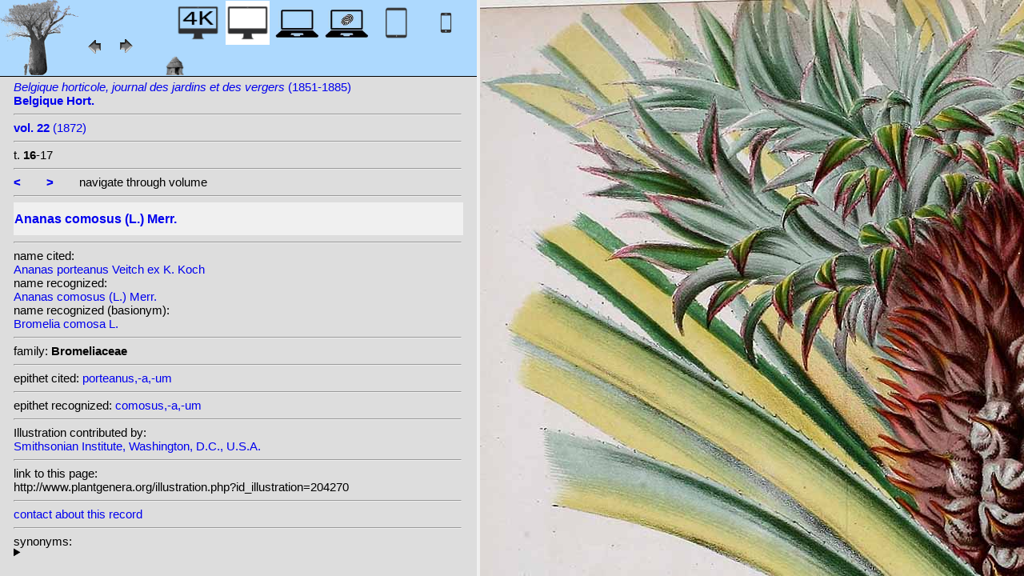

--- FILE ---
content_type: text/html; charset=UTF-8
request_url: http://plantillustrations.org/illustration.php?id_illustration=204270&id_taxon=0&mobile=0&SID=g2le91e86ufb3f9ssr60cckbut&language=English&thumbnails_selectable=0&selected_thumbnail=0&query_type=foliage_leaved_ornamentals&query_broad_or_restricted=broad&group=0&lay_out=0&uhd=0
body_size: 4120
content:
</html>







		

		


<!DOCTYPE html>
		<html>
			<head>
				<link rel="icon" type="image/png" sizes="16x16" href="favicon-16x16.png">
			<link rel="icon" type="image/png" sizes="32x32" href="favicon-32x32.png">
				<link href = "style_desktop_nieuw.css" rel = "stylesheet" type = "text/css">
				<meta charset="UTF-8"/>
				<meta http-equiv="Content-Language" content="nl">
				<meta name="viewport" content="width=device-width/" >
				<!--<link rel="stylesheet" media="all and (orientation:portrait)"  href="style_portrait.css" rel = "stylesheet" type = "text/css">
				<link rel="stylesheet" media="all and (orientation:landscape)" href="style_landscape.css" rel = "stylesheet" type = "text/css">-->
				
				<title>
								Ananas comosus (L.) Merr. [ Ananas porteanus Veitch ex K. Koch]				</title>

		<script>			
			
			function verbergInfoPanel()
			{
			var popUpPanel = document.getElementById('container_illustration_window_closed');
			popUpPanel.style.display='block';
			
			var containerLeft =  document.getElementById('container_left_desktop'); 
			containerLeft.style.display='none';
			
			var containerIllustration =  document.getElementById('container_illustration'); 
			containerIllustration.style.display='none';
			
			var toonInfoPanel   =   document.getElementById('toon_info_panel');
			toonInfoPanel.style.display='block';
			
			var fullSize = document.getElementById('full_size'); 
			fullSize.style.display='block';
			
			/*var toonText = document.getElementById('toon_text'); 
			toonText.style.display='block';*/
			
			
			}
			
			function toonInfoPanel()
			{
			var popUpPanel = document.getElementById('container_illustration_window_closed');
			popUpPanel.style.display='none';
				
			var containerLeft =  document.getElementById('container_left_desktop'); 
			    containerLeft.style.display='block';
	
			var containerIllustration = document.getElementById('container_illustration'); 
			containerIllustration.style.display='block';

			var toonInfoPanel   =   document.getElementById('toon_info_panel');
			toonInfoPanel.style.display='none';			
			
			var fullSize = document.getElementById('full_size'); 
			fullSize.style.display='none';
			
			/*var toonText = document.getElementById('toon_text'); 
			toonText.style.display='none';*/

			}
			
			/*
			function toonInfoPanel()
			{
			var popUpPanel = document.getElementById('container_illustration_window_closed');
			popUpPanel.style.display='none';
			
				
			var containerLeft =  document.getElementById('container_left'); 
			    containerLeft.style.display='block';
	
			var thumbnailInfoIllustration = document.getElementById('thumbnail_info_illustration'); 
			thumbnailInfoIllustration.style.display='block';

			var infoIllustrationLeftThumbnail   =   document.getElementById('info_illustration_left_thumbnail');
			infoIllustrationLeftThumbnail.style.display='block';			
			
			var toonInfoPanel =  document.getElementById('toon_info_panel'); 
			toonInfoPanel.style.display='block';
			
			var fullSize = document.getElementById('full_size'); 
			fullSize.style.display='none';
			
			var toonText = document.getElementById('toon_text'); 
			toonText.style.display='none';
			
			*/
			
			function toonText()
			{
			var containerText = document.getElementById('container_text');
			containerText.style.display='block';
			
			var toonInfoPanel =  document.getElementById('toon_info_panel'); 
			toonInfoPanel.style.display='none';
			
			var containerLeft =  document.getElementById('container_left'); 
			containerLeft.style.display='none';
			
			var popUpPanel = document.getElementById('container_illustration_window_closed');
			popUpPanel.style.display='none';
			
			}
			
			function getHorizontalScreenResolution()
			{
			var width = screen.width;
			}
		
		
			function getVerticalScreenResolution()
			{
			var height = screen.height;
			}
			
			function uitvergroten()
			{
			var loupeFullSize = document.getElementById('container_illustration_window_closed_full_size'); 
			container_illustration_window_closed_full_size.style.display='block';
			}
			
			
	function url_exist($url) {
        $urlheaders = get_headers($url);
        //print_r($urlheaders);
        $urlmatches  = preg_grep('/200 ok/i', $urlheaders);
         if(!empty($urlmatches)){
           return true;
         }else{
           return false;
         }
}
	
<!-------------------------------------------------------------------------------------------------------------------------------------------------->
		</script>
	</head>
	<!--volgende code allemaal voor niet mobiel!!-->
		<div id="container_left_desktop"  >	
	
	    
			<!-- HEADER SHORT ----------------------------------------------------------------------------------------------------------------------------------------------------------------------------------------------------->	
				<div id="header_short_desktop">
					<img src = "images/baobab_blue.png" id = "baobab" /> 
					
					<div id="resolution_illustration"> <!-- 4K HD laptop tabtop touchscreen etc. -->
					
						
						
								
	<a href="illustration.php?id_illustration=204270&uhd=1&mobile=0"><IMG SRC="images/desktop_blue_4k.jpg"  width="55px" height="55px" id="4K_header_short"  title="desktop 4K (1)"></a>			
	<IMG SRC="images/desktop_white.jpg"   width="55px" height="55px"   id="HD_header_short"  	title="desktop HD (1)">								
	<a href="illustration.php?id_illustration=204270&uhd=0&mobile=3"><IMG SRC="images/laptop_blue.jpg"  	width="55px" height="55px" 	id="laptop_header_short" title="laptop (2)"></a>
	<a href="illustration.php?id_illustration='.$id_illustration.'&uhd=0&mobile=4"><IMG SRC="images/laptop_touchscreen_blue.jpg"   	width="55px" height="55px" 	id="laptop_touchscreen_header_short" title="laptop touchscreen(2)"></a>
	<a href="illustration.php?id_illustration=204270&uhd=0&mobile=1"><IMG SRC="images/tablet_blue.jpg"   width="55px" height="55px" 	id="tablet_header_short" title="tablet"></a>
	<a href="illustration.php?id_illustration=204270&uhd=0&mobile=1"><IMG SRC="images/smartphone_blue.jpg"   width="55px" height="55px" 	id="smartphone_header_short" title="smartphone"></a>
			

			
	
		
	
					</div>				
									
					<A HREF="javascript:javascript:history.go(-1)"><IMG SRC="images/previous.gif"  id="pijl_links"></A>
					<A HREF="javascript:javascript:history.go(+1)"><IMG SRC="images/next.gif" id="pijl_rechts"  ></A>
					
					<FORM method="GET" action="index.php">
						<input type="hidden" name="SID" value="3c2fa7846febcefa64ac9c782bbefedd">
						<input type="hidden" name="uhd" value="0">
						<input type="hidden" name="mobile" value="0">
						<input type="image" SRC="images/home_blue.jpg"  id="home_button"   href="index.php" width="64px" height="64px" title="home">					
					</FORM>
				</div>
					
<!--INFO ILLUSTRATION LEFT (ALLEEN LOCAAL ZICHTBAAR--------------------------------------------------------------------------------------------------------------------------------------------------------------------------------->	
				<div id="info_illustration_left">
		
<!----TITLE ABREVIATION----------------------------------------------------------------------------------------------------------------------------------->				


					<a href="volumes.php?
										&id_publication=370										&id_volume=4270										&query_type=volume	
										&mobile=0
										&uhd=0										&size=0										&SID=3c2fa7846febcefa64ac9c782bbefedd										&lay_out=0
										&group=0
										&hd=0
										&thumbnails_selectable=0										&query_broad_or_restricted=broad">		
<i>Belgique horticole, journal des jardins et des vergers</i> (1851-1885)<br /><strong>Belgique Hort.</strong><br /></a>
					<hr class="hd_illustration"><!----VOLUME YEAR ----------------------------------------------------------------------------------------------------------------------------------->				
 
										<a href="volume.php?id_volume=4270										&id_publication=370										&query_type=volume	
										&mobile=0										&uhd=0										&size=0										&SID=3c2fa7846febcefa64ac9c782bbefedd										&lay_out=0
										&group=0
										&hd=0
										&thumbnails_selectable=0										&query_broad_or_restricted=broad">							
										
										<strong>vol. 22</strong>  		
 (1872)</a>
										
<!----TITLE VOLUME----------------------------------------------------------------------------------------------------------------------------------->				
			
								
			

						<hr class="hd_illustration">
						t. <strong>16</strong>-17						
																												
							
<!--------------------------------------------------------------------------------------------------------------------------------------------------------------------->				
					
					<hr class="hd_illustration">
					
					

						
										<a href="illustration.php?id_illustration=204268						&genusAnanas						&id_volume=4270						&species=
						&mobile=0						&uhd=0						&size=0						&SID=3c2fa7846febcefa64ac9c782bbefedd						&lay_out=0
						&group=0
						&hd=0
						&query_type=genus
						&thumbnails_selectable=0						&query_broad_or_restricted=broad">
					<strong><</strong></a>
										
					&nbsp&nbsp&nbsp&nbsp&nbsp&nbsp
					
										
										<a href="illustration.php?id_illustration=204271						&genusAnanas						&id_volume=4270						&species=
						&mobile=0						&uhd=0						&size=0						&SID=3c2fa7846febcefa64ac9c782bbefedd						&lay_out=0
						&group=0
						&hd=0
						&query_type=genus
						&thumbnails_selectable=0						&query_broad_or_restricted=broad">
					<strong>></strong></a>
										
										
					&nbsp&nbsp&nbsp&nbsp&nbsp&nbsp navigate through volume <br /><hr class="hd_illustration">
					
					
					
<!----------------------------------------------------------------------------------------------------------------------------------------------------------->				
					<!-- ARTIST uitgeschakeld -->
					
										
					
	<!--------------------------------------------------------------------------------------------------------------------------------------------------------------------->									
					
 
					
					<!--SPECIES RECOGNIZED H1-->
					
						<a href="species.php?id_taxon=0						&genus=Ananas						&id_species=57117						&species=
						&mobile=0						&uhd=0						&size=0						&SID=3c2fa7846febcefa64ac9c782bbefedd						&lay_out=0
						&group=0
						&hd=0
						&query_type=genus
						&thumbnails_selectable=0						&query_broad_or_restricted=broad">
										<div id="recognized"><h1>Ananas comosus (L.) Merr.</h1></div></a>					<hr class="hd_illustration">
					
					<!-- 4 NAMEN cited,cited_basionym,recognized,recognized_basionym 
					NAME CITED (moet altijd vermeld worden: -->
					
					name cited: <br/>										
											<a href="species.php?id_taxon=0											&genus=Ananas											&id_species=57167											&species=
											&mobile=0											&size=0											&uhd=0											&SID=3c2fa7846febcefa64ac9c782bbefedd											&lay_out=0
											&group=0
											&hd=0
											&query_type=genus
											&thumbnails_selectable=0											&query_broad_or_restricted=broad">
																						Ananas porteanus Veitch ex K. Koch</a>											
										
				<!-- NAME CITED BASIONYM hoeft alleen vermeld te worden als deze afwijkend is van name_cited-->
					
										
					
					<br/>name recognized: <br/>					
					
					<a href="species.php?id_taxon=0						&genus=Ananas						&id_species=57117						&species=
						&mobile=0						&uhd=0						&size=0						&SID=3c2fa7846febcefa64ac9c782bbefedd						&lay_out=0
						&group=0
						&hd=0
						&query_type=genus
						&thumbnails_selectable=0						&query_broad_or_restricted=broad">
										Ananas comosus (L.) Merr.</a>					<br/>name recognized (basionym): <br/>										<a href="species.php?id_taxon=0											&genus=Ananas						
											&id_species=158309											&species=
											&mobile=0											&uhd=0											&size=0											&SID=3c2fa7846febcefa64ac9c782bbefedd											&lay_out=0
											&group=0
											&hd=0
											&query_type=genus
											&thumbnails_selectable=0											&query_broad_or_restricted=broad">
											
																						Bromelia comosa L.</a>		
											
											

											
																		
									<!--------------------------------------------------------------------------------------------------------------------------------------------------------------------->		

									
	<!--------------------------------------------------------------------------------------------------------------------------------------------------------------------->		
	
										<!--------------------------------------------------------------------------------------------------------------------------------------------------------------------->	
						<!--------------------------------------------------------------------------------------------------------------------------------------------------------------------->							
						
	<!--------------------------------------------------------------------------------------------------------------------------------------------------------------------->							
					
												
												

										
					
										
					
					
										
<!--------------------------------------------------------------------------------------------------------------------------------------------------------------------->		
					
									
										
					
										
					
					
					
										
					
<!--------------------------------------------------------------------------------------------------------------------------------------------------------------------->		
					<!--//ID COPY-->					
									
					
					
																			
																									
																													
				
				
				
																				
				







				
	<!--------------------------------------------------------------------------------------------------------------------------------------------------------------------->							
	
					<hr class="hd_illustration">family: <strong>Bromeliaceae</strong>					
		<!--------------------------------------------------------------------------------------------------------------------------------------------------------------------->							
				
					<hr class="hd_illustration">epithet cited: 					<a href="epithet.php?id_epithet=324254								&genus=								&species=								&id_species=57117								&mobile=0								&uhd=0								&size=0								&SID=3c2fa7846febcefa64ac9c782bbefedd								&lay_out=0
								&group=0
								&hd=0
								&query_type=epithet
								&thumbnails_selectable=0								&query_broad_or_restricted=broad">
								porteanus,-a,-um</a><br />
	<!--------------------------------------------------------------------------------------------------------------------------------------------------------------------->							
						
					<hr class="hd_illustration">epithet recognized: 					<a href="epithet.php?id_epithet=211292								&genus=								&species=								&id_species=57117								&mobile=0								&uhd=0								&size=0								&SID=3c2fa7846febcefa64ac9c782bbefedd								&lay_out=0
								&group=0
								&hd=0
								&query_type=epithet
								&thumbnails_selectable=0								&query_broad_or_restricted=broad">
								comosus,-a,-um</a><br />				
						<!--------------------------------------------------------------------------------------------------------------------------------------------------------------------->							
										
	<!--------------------------------------------------------------------------------------------------------------------------------------------------------------------->							
			<hr class="hd_illustration">Illustration contributed by:<br/><a href= "https://archive.org/details/labelgiquehorti221872morr">Smithsonian Institute, Washington, D.C., U.S.A.</a><!--------------------------------------------------------------------------------------------------------------------------------------------------------------------->							
					<hr class="hd_illustration">link to this page:<br /> http://www.plantgenera.org/illustration.php?id_illustration=204270	

					<!--------------------------------------------------------------------------------------------------------------------------------------------------------------------->							
						



					
<!--------------------------------------------------------------------------------------------------------------------------------------------------------------------->							
						<hr class="hd_illustration">
<a class="contact-us-link" href="mailto:mantheunisse@freeler.nl?subject=plantillustrations.org ID illustration 204270 Ananas porteanus Veitch ex K. Koch&body=http://www.plantillustrations.org/illustration.php?id_illustration=204270">contact about this record</a>


				<hr class="hd_illustration">synonyms: <br />									
				<details>							
		
		
		
homotypic synonyms: <br /><span class="underline"><a href=species.php?id_species=158309>Bromelia comosa </a>L.; </span>		
		
		
		
<br />heterotypic synonyms: <br /><a href=species.php?id_species=57096>Ananas ananas </a>(L.) Karsten ex Voss; <a href=species.php?id_species=57100>Ananas argentata </a>J.C.Wendl. ex Schultes & Schultes f.; <a href=species.php?id_species=57102>Ananas aurata </a>J.C.Wendl. ex Schultes & Schultes f.; <a href=species.php?id_species=57105>Ananas bracteatus </a>Baker; <a href=species.php?id_species=57116>Ananas coccineus </a>Descourt.; <a href=species.php?id_species=57131>Ananas debilis </a>Schultes & Schultes f.; <a href=species.php?id_species=57132>Ananas domestica </a>Rumph.; <a href=species.php?id_species=57143>Ananas maxima </a>Schultes & Schultes f.; <a href=species.php?id_species=57155>Ananas monstrosus </a>Baker; <a href=species.php?id_species=57160>Ananas ovatus </a>Miller; <a href=species.php?id_species=57161>Ananas pancheanus </a>André; <a href=species.php?id_species=57164>Ananas penangensis </a>Baker; <a href=species.php?id_species=57167>Ananas porteanus </a>Veitch ex K. Koch; <a href=species.php?id_species=57171>Ananas pyramidalis </a>Miller; <a href=species.php?id_species=57173>Ananas sativa </a>Lindl.; <a href=species.php?id_species=57174>Ananas sativus </a>Schultes & Schultes f.; <a href=species.php?id_species=57189>Ananas serotinus </a>Miller; <a href=species.php?id_species=57192>Ananas viridis </a>Miller; <a href=species.php?id_species=57193>Ananassa ananas </a>(L.) Karsten; <a href=species.php?id_species=57196>Ananassa debilis </a>Lindl.; <a href=species.php?id_species=57201>Ananassa porteana </a>(Veitch ex K. Koch) Carrière; <a href=species.php?id_species=57203>Ananassa sativa </a>(Schultes & Schultes f.) Lindl. ex Beer; <a href=species.php?id_species=158271>Bromelia ananas </a>L.; <a href=species.php?id_species=158308>Bromelia communis </a>Lam.; <a href=species.php?id_species=158318>Bromelia edulis </a>Salisb.; <a href=species.php?id_species=158380>Bromelia mai-pouri </a>Perrier; <a href=species.php?id_species=158409>Bromelia pigna </a>Perrier; <a href=species.php?id_species=158423>Bromelia rubra </a>Schultes & Schultes f.; <a href=species.php?id_species=158461>Bromelia violacea </a>Schultes & Schultes f.; <a href=species.php?id_species=158462>Bromelia viridis </a>(Miller) Schultes & Schultes f.; 				</details>														
					
<!--------------------------------------------------------------------------------------------------------------------------------------------------------------------->							
			
					
				
						<!--viewport: <strong>
						<script>	
							document.write (screen.width +  'x' + screen.height);
							/*document.write (documentElement. clientWidth + 'x' + documentElement.clientHeight);*/
						</script>
						</strong>-->

					
						 
				</div>

		</div>	
			
		

<!-- HD ILLUSTRATION WORDT HIER TOEGEVOEGD -->	

		<div id="container_illustration_desktop"><IMG class="illustration_100"        SRC="http://www.plantgenera.org/ILLUSTRATIONS_HD_/204270.jpg"           ALT= "no HD illustration available (3)" TITLE="5 57117 Ananas comosus (L.) Merr. [116  158309 Bromelia comosa L.]/www.plantillustrations.org?id_illustration=204270/Belgique Hort., vol. 22 : t. 16-17 (1872)(5)"></a>		</div>
		
		<div id= "container_illustration_window_closed">	
			<figure id="figure_hd_illustration_desktop"><IMG class="illustration_100" SRC="ILLUSTRATIONS_HD_/204270.jpg"           
									ALT= "no HD illustration available" 
									
									
									
									
									
									
									//TITLE="5 57117 Ananas comosus (L.) Merr. [116  158309 Bromelia comosa L.]">
											//<figcaption id="figcaption_desktop"><strong>5 57117 Ananas comosus (L.) Merr. [116  158309 Bromelia comosa L.]</strong><br />Belgique Hort., vol. 22 : t. 16-17 (1872)</figcaption></figure>		</div>
		
		
<!------------------------------------------------------------------------------------------------------------------------------------------------------------------------>		


		<div id="toon_info_panel">		
				<input type="image" class="text" SRC="images/baobab_blue.png" height="30px" width="30px" onclick="toonInfoPanel();">		
		</div>
	
		<div id="full_size">	
				<form action="/ILLUSTRATIONS_full_size_/204270.jpg"  method="GET">					<input type="image" SRC="images/button_maximize.jpg" height="30px"  width="30px">
				</form>
		</div>	
	</body>
</html>			
	

	


									



																		
 
 <!-- hier zit $http_user_agent!! -->	